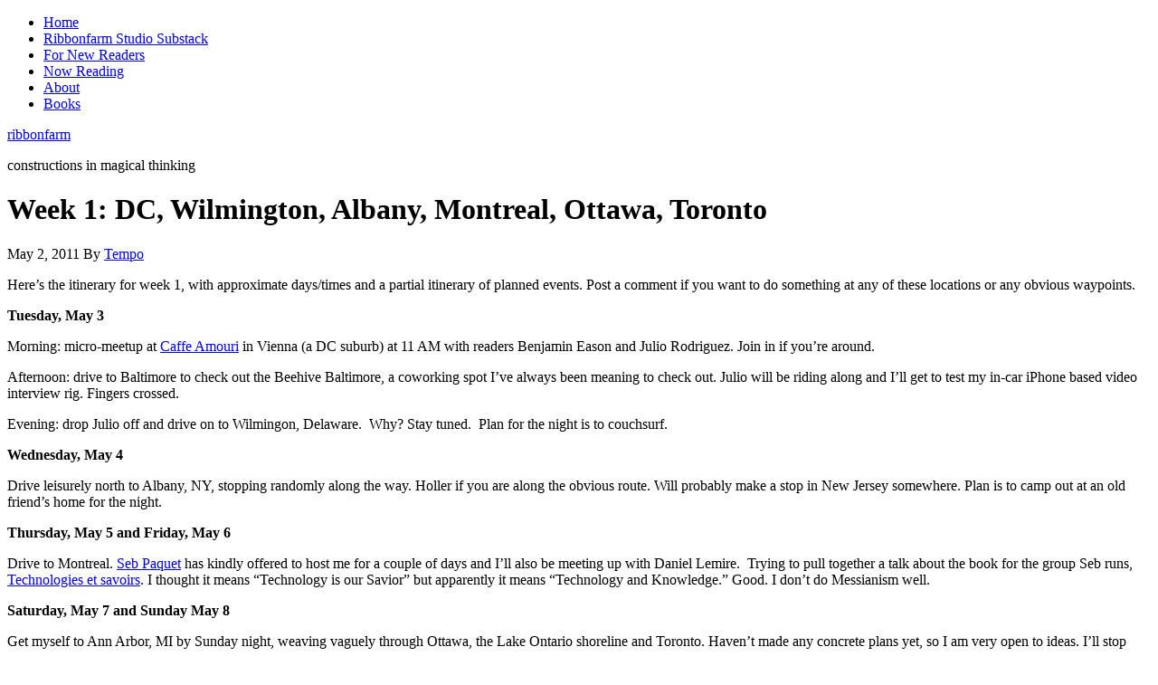

--- FILE ---
content_type: text/html; charset=UTF-8
request_url: https://www.ribbonfarm.com/2011/05/02/week-1-dc-wilmington-albany-montreal-ottawa-toronto-2/
body_size: 10080
content:
<!DOCTYPE html PUBLIC "-//W3C//DTD XHTML 1.0 Transitional//EN" "http://www.w3.org/TR/xhtml1/DTD/xhtml1-transitional.dtd">
<html xmlns="http://www.w3.org/1999/xhtml" lang="en-US" xml:lang="en-US">
<head profile="http://gmpg.org/xfn/11">
<meta http-equiv="Content-Type" content="text/html; charset=UTF-8" />
	<meta name="viewport" content="width=device-width, initial-scale=1.0"/><title>Week 1: DC, Wilmington, Albany, Montreal, Ottawa, Toronto</title>
<meta name='robots' content='max-image-preview:large' />
	<style>img:is([sizes="auto" i], [sizes^="auto," i]) { contain-intrinsic-size: 3000px 1500px }</style>
	<link rel="alternate" type="application/rss+xml" title="ribbonfarm &raquo; Feed" href="https://www.ribbonfarm.com/feed/" />
<link rel="alternate" type="application/rss+xml" title="ribbonfarm &raquo; Comments Feed" href="https://ribbonfarm.com/comments/feed/" />
<link rel="alternate" type="application/rss+xml" title="ribbonfarm &raquo; Week 1: DC, Wilmington, Albany, Montreal, Ottawa, Toronto Comments Feed" href="https://www.ribbonfarm.com/2011/05/02/week-1-dc-wilmington-albany-montreal-ottawa-toronto-2/feed/" />
<link rel="canonical" href="https://www.ribbonfarm.com/2011/05/02/week-1-dc-wilmington-albany-montreal-ottawa-toronto-2/" />
<script type="text/javascript">
/* <![CDATA[ */
window._wpemojiSettings = {"baseUrl":"https:\/\/s.w.org\/images\/core\/emoji\/16.0.1\/72x72\/","ext":".png","svgUrl":"https:\/\/s.w.org\/images\/core\/emoji\/16.0.1\/svg\/","svgExt":".svg","source":{"concatemoji":"https:\/\/www.ribbonfarm.com\/wp-includes\/js\/wp-emoji-release.min.js?ver=6.8.3"}};
/*! This file is auto-generated */
!function(s,n){var o,i,e;function c(e){try{var t={supportTests:e,timestamp:(new Date).valueOf()};sessionStorage.setItem(o,JSON.stringify(t))}catch(e){}}function p(e,t,n){e.clearRect(0,0,e.canvas.width,e.canvas.height),e.fillText(t,0,0);var t=new Uint32Array(e.getImageData(0,0,e.canvas.width,e.canvas.height).data),a=(e.clearRect(0,0,e.canvas.width,e.canvas.height),e.fillText(n,0,0),new Uint32Array(e.getImageData(0,0,e.canvas.width,e.canvas.height).data));return t.every(function(e,t){return e===a[t]})}function u(e,t){e.clearRect(0,0,e.canvas.width,e.canvas.height),e.fillText(t,0,0);for(var n=e.getImageData(16,16,1,1),a=0;a<n.data.length;a++)if(0!==n.data[a])return!1;return!0}function f(e,t,n,a){switch(t){case"flag":return n(e,"\ud83c\udff3\ufe0f\u200d\u26a7\ufe0f","\ud83c\udff3\ufe0f\u200b\u26a7\ufe0f")?!1:!n(e,"\ud83c\udde8\ud83c\uddf6","\ud83c\udde8\u200b\ud83c\uddf6")&&!n(e,"\ud83c\udff4\udb40\udc67\udb40\udc62\udb40\udc65\udb40\udc6e\udb40\udc67\udb40\udc7f","\ud83c\udff4\u200b\udb40\udc67\u200b\udb40\udc62\u200b\udb40\udc65\u200b\udb40\udc6e\u200b\udb40\udc67\u200b\udb40\udc7f");case"emoji":return!a(e,"\ud83e\udedf")}return!1}function g(e,t,n,a){var r="undefined"!=typeof WorkerGlobalScope&&self instanceof WorkerGlobalScope?new OffscreenCanvas(300,150):s.createElement("canvas"),o=r.getContext("2d",{willReadFrequently:!0}),i=(o.textBaseline="top",o.font="600 32px Arial",{});return e.forEach(function(e){i[e]=t(o,e,n,a)}),i}function t(e){var t=s.createElement("script");t.src=e,t.defer=!0,s.head.appendChild(t)}"undefined"!=typeof Promise&&(o="wpEmojiSettingsSupports",i=["flag","emoji"],n.supports={everything:!0,everythingExceptFlag:!0},e=new Promise(function(e){s.addEventListener("DOMContentLoaded",e,{once:!0})}),new Promise(function(t){var n=function(){try{var e=JSON.parse(sessionStorage.getItem(o));if("object"==typeof e&&"number"==typeof e.timestamp&&(new Date).valueOf()<e.timestamp+604800&&"object"==typeof e.supportTests)return e.supportTests}catch(e){}return null}();if(!n){if("undefined"!=typeof Worker&&"undefined"!=typeof OffscreenCanvas&&"undefined"!=typeof URL&&URL.createObjectURL&&"undefined"!=typeof Blob)try{var e="postMessage("+g.toString()+"("+[JSON.stringify(i),f.toString(),p.toString(),u.toString()].join(",")+"));",a=new Blob([e],{type:"text/javascript"}),r=new Worker(URL.createObjectURL(a),{name:"wpTestEmojiSupports"});return void(r.onmessage=function(e){c(n=e.data),r.terminate(),t(n)})}catch(e){}c(n=g(i,f,p,u))}t(n)}).then(function(e){for(var t in e)n.supports[t]=e[t],n.supports.everything=n.supports.everything&&n.supports[t],"flag"!==t&&(n.supports.everythingExceptFlag=n.supports.everythingExceptFlag&&n.supports[t]);n.supports.everythingExceptFlag=n.supports.everythingExceptFlag&&!n.supports.flag,n.DOMReady=!1,n.readyCallback=function(){n.DOMReady=!0}}).then(function(){return e}).then(function(){var e;n.supports.everything||(n.readyCallback(),(e=n.source||{}).concatemoji?t(e.concatemoji):e.wpemoji&&e.twemoji&&(t(e.twemoji),t(e.wpemoji)))}))}((window,document),window._wpemojiSettings);
/* ]]> */
</script>
<link rel='stylesheet' id='genesis-simple-share-plugin-css-css' href='https://ribbonfarm.wpenginepowered.com/wp-content/plugins/genesis-simple-share/assets/css/share.min.css?ver=0.1.0' type='text/css' media='all' />
<link rel='stylesheet' id='genesis-simple-share-genericons-css-css' href='https://ribbonfarm.wpenginepowered.com/wp-content/plugins/genesis-simple-share/assets/css/genericons.min.css?ver=0.1.0' type='text/css' media='all' />
<style id='wp-emoji-styles-inline-css' type='text/css'>

	img.wp-smiley, img.emoji {
		display: inline !important;
		border: none !important;
		box-shadow: none !important;
		height: 1em !important;
		width: 1em !important;
		margin: 0 0.07em !important;
		vertical-align: -0.1em !important;
		background: none !important;
		padding: 0 !important;
	}
</style>
<link rel='stylesheet' id='wp-block-library-css' href='https://ribbonfarm.wpenginepowered.com/wp-includes/css/dist/block-library/style.min.css?ver=6.8.3' type='text/css' media='all' />
<style id='classic-theme-styles-inline-css' type='text/css'>
/*! This file is auto-generated */
.wp-block-button__link{color:#fff;background-color:#32373c;border-radius:9999px;box-shadow:none;text-decoration:none;padding:calc(.667em + 2px) calc(1.333em + 2px);font-size:1.125em}.wp-block-file__button{background:#32373c;color:#fff;text-decoration:none}
</style>
<style id='global-styles-inline-css' type='text/css'>
:root{--wp--preset--aspect-ratio--square: 1;--wp--preset--aspect-ratio--4-3: 4/3;--wp--preset--aspect-ratio--3-4: 3/4;--wp--preset--aspect-ratio--3-2: 3/2;--wp--preset--aspect-ratio--2-3: 2/3;--wp--preset--aspect-ratio--16-9: 16/9;--wp--preset--aspect-ratio--9-16: 9/16;--wp--preset--color--black: #000000;--wp--preset--color--cyan-bluish-gray: #abb8c3;--wp--preset--color--white: #ffffff;--wp--preset--color--pale-pink: #f78da7;--wp--preset--color--vivid-red: #cf2e2e;--wp--preset--color--luminous-vivid-orange: #ff6900;--wp--preset--color--luminous-vivid-amber: #fcb900;--wp--preset--color--light-green-cyan: #7bdcb5;--wp--preset--color--vivid-green-cyan: #00d084;--wp--preset--color--pale-cyan-blue: #8ed1fc;--wp--preset--color--vivid-cyan-blue: #0693e3;--wp--preset--color--vivid-purple: #9b51e0;--wp--preset--gradient--vivid-cyan-blue-to-vivid-purple: linear-gradient(135deg,rgba(6,147,227,1) 0%,rgb(155,81,224) 100%);--wp--preset--gradient--light-green-cyan-to-vivid-green-cyan: linear-gradient(135deg,rgb(122,220,180) 0%,rgb(0,208,130) 100%);--wp--preset--gradient--luminous-vivid-amber-to-luminous-vivid-orange: linear-gradient(135deg,rgba(252,185,0,1) 0%,rgba(255,105,0,1) 100%);--wp--preset--gradient--luminous-vivid-orange-to-vivid-red: linear-gradient(135deg,rgba(255,105,0,1) 0%,rgb(207,46,46) 100%);--wp--preset--gradient--very-light-gray-to-cyan-bluish-gray: linear-gradient(135deg,rgb(238,238,238) 0%,rgb(169,184,195) 100%);--wp--preset--gradient--cool-to-warm-spectrum: linear-gradient(135deg,rgb(74,234,220) 0%,rgb(151,120,209) 20%,rgb(207,42,186) 40%,rgb(238,44,130) 60%,rgb(251,105,98) 80%,rgb(254,248,76) 100%);--wp--preset--gradient--blush-light-purple: linear-gradient(135deg,rgb(255,206,236) 0%,rgb(152,150,240) 100%);--wp--preset--gradient--blush-bordeaux: linear-gradient(135deg,rgb(254,205,165) 0%,rgb(254,45,45) 50%,rgb(107,0,62) 100%);--wp--preset--gradient--luminous-dusk: linear-gradient(135deg,rgb(255,203,112) 0%,rgb(199,81,192) 50%,rgb(65,88,208) 100%);--wp--preset--gradient--pale-ocean: linear-gradient(135deg,rgb(255,245,203) 0%,rgb(182,227,212) 50%,rgb(51,167,181) 100%);--wp--preset--gradient--electric-grass: linear-gradient(135deg,rgb(202,248,128) 0%,rgb(113,206,126) 100%);--wp--preset--gradient--midnight: linear-gradient(135deg,rgb(2,3,129) 0%,rgb(40,116,252) 100%);--wp--preset--font-size--small: 13px;--wp--preset--font-size--medium: 20px;--wp--preset--font-size--large: 36px;--wp--preset--font-size--x-large: 42px;--wp--preset--spacing--20: 0.44rem;--wp--preset--spacing--30: 0.67rem;--wp--preset--spacing--40: 1rem;--wp--preset--spacing--50: 1.5rem;--wp--preset--spacing--60: 2.25rem;--wp--preset--spacing--70: 3.38rem;--wp--preset--spacing--80: 5.06rem;--wp--preset--shadow--natural: 6px 6px 9px rgba(0, 0, 0, 0.2);--wp--preset--shadow--deep: 12px 12px 50px rgba(0, 0, 0, 0.4);--wp--preset--shadow--sharp: 6px 6px 0px rgba(0, 0, 0, 0.2);--wp--preset--shadow--outlined: 6px 6px 0px -3px rgba(255, 255, 255, 1), 6px 6px rgba(0, 0, 0, 1);--wp--preset--shadow--crisp: 6px 6px 0px rgba(0, 0, 0, 1);}:where(.is-layout-flex){gap: 0.5em;}:where(.is-layout-grid){gap: 0.5em;}body .is-layout-flex{display: flex;}.is-layout-flex{flex-wrap: wrap;align-items: center;}.is-layout-flex > :is(*, div){margin: 0;}body .is-layout-grid{display: grid;}.is-layout-grid > :is(*, div){margin: 0;}:where(.wp-block-columns.is-layout-flex){gap: 2em;}:where(.wp-block-columns.is-layout-grid){gap: 2em;}:where(.wp-block-post-template.is-layout-flex){gap: 1.25em;}:where(.wp-block-post-template.is-layout-grid){gap: 1.25em;}.has-black-color{color: var(--wp--preset--color--black) !important;}.has-cyan-bluish-gray-color{color: var(--wp--preset--color--cyan-bluish-gray) !important;}.has-white-color{color: var(--wp--preset--color--white) !important;}.has-pale-pink-color{color: var(--wp--preset--color--pale-pink) !important;}.has-vivid-red-color{color: var(--wp--preset--color--vivid-red) !important;}.has-luminous-vivid-orange-color{color: var(--wp--preset--color--luminous-vivid-orange) !important;}.has-luminous-vivid-amber-color{color: var(--wp--preset--color--luminous-vivid-amber) !important;}.has-light-green-cyan-color{color: var(--wp--preset--color--light-green-cyan) !important;}.has-vivid-green-cyan-color{color: var(--wp--preset--color--vivid-green-cyan) !important;}.has-pale-cyan-blue-color{color: var(--wp--preset--color--pale-cyan-blue) !important;}.has-vivid-cyan-blue-color{color: var(--wp--preset--color--vivid-cyan-blue) !important;}.has-vivid-purple-color{color: var(--wp--preset--color--vivid-purple) !important;}.has-black-background-color{background-color: var(--wp--preset--color--black) !important;}.has-cyan-bluish-gray-background-color{background-color: var(--wp--preset--color--cyan-bluish-gray) !important;}.has-white-background-color{background-color: var(--wp--preset--color--white) !important;}.has-pale-pink-background-color{background-color: var(--wp--preset--color--pale-pink) !important;}.has-vivid-red-background-color{background-color: var(--wp--preset--color--vivid-red) !important;}.has-luminous-vivid-orange-background-color{background-color: var(--wp--preset--color--luminous-vivid-orange) !important;}.has-luminous-vivid-amber-background-color{background-color: var(--wp--preset--color--luminous-vivid-amber) !important;}.has-light-green-cyan-background-color{background-color: var(--wp--preset--color--light-green-cyan) !important;}.has-vivid-green-cyan-background-color{background-color: var(--wp--preset--color--vivid-green-cyan) !important;}.has-pale-cyan-blue-background-color{background-color: var(--wp--preset--color--pale-cyan-blue) !important;}.has-vivid-cyan-blue-background-color{background-color: var(--wp--preset--color--vivid-cyan-blue) !important;}.has-vivid-purple-background-color{background-color: var(--wp--preset--color--vivid-purple) !important;}.has-black-border-color{border-color: var(--wp--preset--color--black) !important;}.has-cyan-bluish-gray-border-color{border-color: var(--wp--preset--color--cyan-bluish-gray) !important;}.has-white-border-color{border-color: var(--wp--preset--color--white) !important;}.has-pale-pink-border-color{border-color: var(--wp--preset--color--pale-pink) !important;}.has-vivid-red-border-color{border-color: var(--wp--preset--color--vivid-red) !important;}.has-luminous-vivid-orange-border-color{border-color: var(--wp--preset--color--luminous-vivid-orange) !important;}.has-luminous-vivid-amber-border-color{border-color: var(--wp--preset--color--luminous-vivid-amber) !important;}.has-light-green-cyan-border-color{border-color: var(--wp--preset--color--light-green-cyan) !important;}.has-vivid-green-cyan-border-color{border-color: var(--wp--preset--color--vivid-green-cyan) !important;}.has-pale-cyan-blue-border-color{border-color: var(--wp--preset--color--pale-cyan-blue) !important;}.has-vivid-cyan-blue-border-color{border-color: var(--wp--preset--color--vivid-cyan-blue) !important;}.has-vivid-purple-border-color{border-color: var(--wp--preset--color--vivid-purple) !important;}.has-vivid-cyan-blue-to-vivid-purple-gradient-background{background: var(--wp--preset--gradient--vivid-cyan-blue-to-vivid-purple) !important;}.has-light-green-cyan-to-vivid-green-cyan-gradient-background{background: var(--wp--preset--gradient--light-green-cyan-to-vivid-green-cyan) !important;}.has-luminous-vivid-amber-to-luminous-vivid-orange-gradient-background{background: var(--wp--preset--gradient--luminous-vivid-amber-to-luminous-vivid-orange) !important;}.has-luminous-vivid-orange-to-vivid-red-gradient-background{background: var(--wp--preset--gradient--luminous-vivid-orange-to-vivid-red) !important;}.has-very-light-gray-to-cyan-bluish-gray-gradient-background{background: var(--wp--preset--gradient--very-light-gray-to-cyan-bluish-gray) !important;}.has-cool-to-warm-spectrum-gradient-background{background: var(--wp--preset--gradient--cool-to-warm-spectrum) !important;}.has-blush-light-purple-gradient-background{background: var(--wp--preset--gradient--blush-light-purple) !important;}.has-blush-bordeaux-gradient-background{background: var(--wp--preset--gradient--blush-bordeaux) !important;}.has-luminous-dusk-gradient-background{background: var(--wp--preset--gradient--luminous-dusk) !important;}.has-pale-ocean-gradient-background{background: var(--wp--preset--gradient--pale-ocean) !important;}.has-electric-grass-gradient-background{background: var(--wp--preset--gradient--electric-grass) !important;}.has-midnight-gradient-background{background: var(--wp--preset--gradient--midnight) !important;}.has-small-font-size{font-size: var(--wp--preset--font-size--small) !important;}.has-medium-font-size{font-size: var(--wp--preset--font-size--medium) !important;}.has-large-font-size{font-size: var(--wp--preset--font-size--large) !important;}.has-x-large-font-size{font-size: var(--wp--preset--font-size--x-large) !important;}
:where(.wp-block-post-template.is-layout-flex){gap: 1.25em;}:where(.wp-block-post-template.is-layout-grid){gap: 1.25em;}
:where(.wp-block-columns.is-layout-flex){gap: 2em;}:where(.wp-block-columns.is-layout-grid){gap: 2em;}
:root :where(.wp-block-pullquote){font-size: 1.5em;line-height: 1.6;}
</style>
<link rel='stylesheet' id='orgseries-default-css-css' href='https://ribbonfarm.wpenginepowered.com/wp-content/plugins/organize-series/orgSeries.css?ver=6.8.3' type='text/css' media='all' />
<link rel='stylesheet' id='prose_minified_stylesheet-css' href='https://ribbonfarm.wpenginepowered.com/wp-content/uploads/prose/minified.css?ver=1645655703' type='text/css' media='all' />
<style id='akismet-widget-style-inline-css' type='text/css'>

			.a-stats {
				--akismet-color-mid-green: #357b49;
				--akismet-color-white: #fff;
				--akismet-color-light-grey: #f6f7f7;

				max-width: 350px;
				width: auto;
			}

			.a-stats * {
				all: unset;
				box-sizing: border-box;
			}

			.a-stats strong {
				font-weight: 600;
			}

			.a-stats a.a-stats__link,
			.a-stats a.a-stats__link:visited,
			.a-stats a.a-stats__link:active {
				background: var(--akismet-color-mid-green);
				border: none;
				box-shadow: none;
				border-radius: 8px;
				color: var(--akismet-color-white);
				cursor: pointer;
				display: block;
				font-family: -apple-system, BlinkMacSystemFont, 'Segoe UI', 'Roboto', 'Oxygen-Sans', 'Ubuntu', 'Cantarell', 'Helvetica Neue', sans-serif;
				font-weight: 500;
				padding: 12px;
				text-align: center;
				text-decoration: none;
				transition: all 0.2s ease;
			}

			/* Extra specificity to deal with TwentyTwentyOne focus style */
			.widget .a-stats a.a-stats__link:focus {
				background: var(--akismet-color-mid-green);
				color: var(--akismet-color-white);
				text-decoration: none;
			}

			.a-stats a.a-stats__link:hover {
				filter: brightness(110%);
				box-shadow: 0 4px 12px rgba(0, 0, 0, 0.06), 0 0 2px rgba(0, 0, 0, 0.16);
			}

			.a-stats .count {
				color: var(--akismet-color-white);
				display: block;
				font-size: 1.5em;
				line-height: 1.4;
				padding: 0 13px;
				white-space: nowrap;
			}
		
</style>
<link rel='stylesheet' id='simple-social-icons-font-css' href='https://ribbonfarm.wpenginepowered.com/wp-content/plugins/simple-social-icons/css/style.css?ver=3.0.2' type='text/css' media='all' />
<script type="text/javascript" src="https://ribbonfarm.wpenginepowered.com/wp-includes/js/jquery/jquery.min.js?ver=3.7.1" id="jquery-core-js"></script>
<script type="text/javascript" src="https://ribbonfarm.wpenginepowered.com/wp-includes/js/jquery/jquery-migrate.min.js?ver=3.4.1" id="jquery-migrate-js"></script>
<script type="text/javascript" src="https://ribbonfarm.wpenginepowered.com/wp-content/plugins/genesis-simple-share/assets/js/sharrre/jquery.sharrre.min.js?ver=0.1.0" id="genesis-simple-share-plugin-js-js"></script>
<script type="text/javascript" src="https://ribbonfarm.wpenginepowered.com/wp-content/plugins/genesis-simple-share/assets/js/waypoints.min.js?ver=0.1.0" id="genesis-simple-share-waypoint-js-js"></script>
<!--[if lt IE 9]>
<script type="text/javascript" src="https://ribbonfarm.wpenginepowered.com/wp-content/themes/genesis/lib/js/html5shiv.min.js?ver=3.7.3" id="html5shiv-js"></script>
<![endif]-->
<link rel="https://api.w.org/" href="https://www.ribbonfarm.com/wp-json/" /><link rel="alternate" title="JSON" type="application/json" href="https://www.ribbonfarm.com/wp-json/wp/v2/posts/6912" /><link rel="EditURI" type="application/rsd+xml" title="RSD" href="https://www.ribbonfarm.com/xmlrpc.php?rsd" />
<link rel="alternate" title="oEmbed (JSON)" type="application/json+oembed" href="https://www.ribbonfarm.com/wp-json/oembed/1.0/embed?url=https%3A%2F%2Fwww.ribbonfarm.com%2F2011%2F05%2F02%2Fweek-1-dc-wilmington-albany-montreal-ottawa-toronto-2%2F" />
<link rel="alternate" title="oEmbed (XML)" type="text/xml+oembed" href="https://www.ribbonfarm.com/wp-json/oembed/1.0/embed?url=https%3A%2F%2Fwww.ribbonfarm.com%2F2011%2F05%2F02%2Fweek-1-dc-wilmington-albany-montreal-ottawa-toronto-2%2F&#038;format=xml" />
<meta name="verify-v1" content="munh/UIYqzu0QOldaAsyEhZk22YTPDEJxt/f8A5reP0=" ><style type="text/css">#header { background: url(https://ribbonfarm.wpenginepowered.com/wp-content/uploads/2022/02/sloganblue150dpi.png) no-repeat !important; }</style>
<style type="text/css" id="custom-background-css">
body.custom-background { background-color: #ffffff; }
</style>
	<link rel="icon" href="https://ribbonfarm.wpenginepowered.com/wp-content/uploads/2022/02/cropped-rfsquare-32x32.png" sizes="32x32" />
<link rel="icon" href="https://ribbonfarm.wpenginepowered.com/wp-content/uploads/2022/02/cropped-rfsquare-192x192.png" sizes="192x192" />
<link rel="apple-touch-icon" href="https://ribbonfarm.wpenginepowered.com/wp-content/uploads/2022/02/cropped-rfsquare-180x180.png" />
<meta name="msapplication-TileImage" content="https://ribbonfarm.wpenginepowered.com/wp-content/uploads/2022/02/cropped-rfsquare-270x270.png" />
</head>
<body class="wp-singular post-template-default single single-post postid-6912 single-format-standard custom-background wp-theme-genesis wp-child-theme-prose custom-header header-image header-full-width content-sidebar"><div id="wrap"><div id="nav"><div class="wrap"><ul id="menu-primary" class="menu genesis-nav-menu menu-primary"><li id="menu-item-5026" class="menu-item menu-item-type-custom menu-item-object-custom menu-item-home menu-item-5026"><a href="https://www.ribbonfarm.com/">Home</a></li>
<li id="menu-item-7503" class="menu-item menu-item-type-post_type menu-item-object-page menu-item-7503"><a href="https://www.ribbonfarm.com/studio/">Ribbonfarm Studio Substack</a></li>
<li id="menu-item-6217" class="menu-item menu-item-type-post_type menu-item-object-page menu-item-6217"><a href="https://www.ribbonfarm.com/for-new-readers/">For New Readers</a></li>
<li id="menu-item-5472" class="menu-item menu-item-type-post_type menu-item-object-page menu-item-5472"><a href="https://www.ribbonfarm.com/now-reading/">Now Reading</a></li>
<li id="menu-item-5019" class="menu-item menu-item-type-post_type menu-item-object-page menu-item-5019"><a href="https://www.ribbonfarm.com/about/">About</a></li>
<li id="menu-item-6220" class="menu-item menu-item-type-post_type menu-item-object-page menu-item-6220"><a href="https://www.ribbonfarm.com/books/">Books</a></li>
</ul></div></div><div id="header"><div class="wrap"><div id="title-area"><p id="title"><a href="https://www.ribbonfarm.com/">ribbonfarm</a></p><p id="description">constructions in magical thinking</p></div></div></div><div id="inner"><div id="content-sidebar-wrap"><div id="content" class="hfeed"><div class="post-6912 post type-post status-publish format-standard hentry category-general entry"><h1 class="entry-title">Week 1: DC, Wilmington, Albany, Montreal, Ottawa, Toronto</h1>
<div class="post-info"><span class="date published time" title="2011-05-02T08:57:32-07:00">May 2, 2011</span>  By <span class="author vcard"><span class="fn"><a href="https://www.ribbonfarm.com/author/tempo/" rel="author">Tempo</a></span></span> </div><div class="entry-content"><p>Here&#8217;s the itinerary for week 1, with approximate days/times and a partial itinerary of planned events. Post a comment if you want to do something at any of these locations or any obvious waypoints.</p>
<p><strong>Tuesday, May 3</strong></p>
<p>Morning: micro-meetup at <a href="http://caffeamouri.com/">Caffe Amouri</a> in Vienna (a DC suburb) at 11 AM with readers Benjamin Eason and Julio Rodriguez. Join in if you&#8217;re around.</p>
<p>Afternoon: drive to Baltimore to check out the Beehive Baltimore, a coworking spot I&#8217;ve always been meaning to check out. Julio will be riding along and I&#8217;ll get to test my in-car iPhone based video interview rig. Fingers crossed.</p>
<p>Evening: drop Julio off and drive on to Wilmingon, Delaware.  Why? Stay tuned.  Plan for the night is to couchsurf.</p>
<p><strong>Wednesday, May 4</strong></p>
<p>Drive leisurely north to Albany, NY, stopping randomly along the way. Holler if you are along the obvious route. Will probably make a stop in New Jersey somewhere. Plan is to camp out at an old friend&#8217;s home for the night.</p>
<p><strong>Thursday, May 5 and Friday, May 6</strong></p>
<p>Drive to Montreal. <a href="http://emergentcities.sebpaquet.net/">Seb Paquet</a> has kindly offered to host me for a couple of days and I&#8217;ll also be meeting up with Daniel Lemire.  Trying to pull together a talk about the book for the group Seb runs, <a href="http://www.facebook.com/TechSavoirs">Technologies et savoirs</a>. I thought it means &#8220;Technology is our Savior&#8221; but apparently it means &#8220;Technology and Knowledge.&#8221; Good. I don&#8217;t do Messianism well.</p>
<p><strong>Saturday, May 7 and Sunday May 8</strong></p>
<p>Get myself to Ann Arbor, MI by Sunday night, weaving vaguely through   Ottawa, the Lake Ontario shoreline and Toronto. Haven&#8217;t made any   concrete plans yet, so I am very open to ideas. I&#8217;ll stop somewhere if I  can find free/cheap  accommodations (hint, hint), otherwise it is a  straight dash to Ann Arbor where I have accommodations.</p>
<p>&nbsp;</p>
<div class="share-after share-filled share-small" id="share-after-6912"><div class="twitter" id="twitter-after-6912" data-url="https://www.ribbonfarm.com/2011/05/02/week-1-dc-wilmington-albany-montreal-ottawa-toronto-2/" data-urlalt="https://www.ribbonfarm.com/?p=6912" data-text="Week 1: DC, Wilmington, Albany, Montreal, Ottawa, Toronto" data-title="Share" data-reader="Share this" data-count="%s Shares"></div><div class="facebook" id="facebook-after-6912" data-url="https://www.ribbonfarm.com/2011/05/02/week-1-dc-wilmington-albany-montreal-ottawa-toronto-2/" data-urlalt="https://www.ribbonfarm.com/?p=6912" data-text="Week 1: DC, Wilmington, Albany, Montreal, Ottawa, Toronto" data-title="Share" data-reader="Share on Facebook" data-count="%s shares on Facebook"></div></div>
			<script type='text/javascript'>
				jQuery(document).ready(function($) {
					$('#twitter-after-6912').sharrre({
										  share: {
										    twitter: true
										  },
										  urlCurl: 'https://ribbonfarm.wpenginepowered.com/wp-content/plugins/genesis-simple-share/assets/js/sharrre/sharrre.php',
										  enableHover: false,
										  enableTracking: true,
										  
										  buttons: {  twitter: { via: 'ribbonfarm' } },
										  click: function(api, options){
										    api.simulateClick();
										    api.openPopup('twitter');
										  }
										});
$('#facebook-after-6912').sharrre({
										  share: {
										    facebook: true
										  },
										  urlCurl: 'https://ribbonfarm.wpenginepowered.com/wp-content/plugins/genesis-simple-share/assets/js/sharrre/sharrre.php',
										  enableHover: false,
										  enableTracking: true,
										  disableCount: true,
										  buttons: {  },
										  click: function(api, options){
										    api.simulateClick();
										    api.openPopup('facebook');
										  }
										});

				});
		</script></div><div class="post-meta"> </div><div class="after-post widget-area"><div id="enews-ext-5" class="widget enews-widget"><div class="widget-wrap"><div class="enews"><h4 class="widget-title widgettitle">Get Ribbonfarm in your inbox</h4>
<p>Get new post updates by email</p>
			<form id="subscribeenews-ext-5" class="enews-form" action="//ribbonfarm.us1.list-manage.com/subscribe/post?u=78cbbb7f2882629a5157fa593&amp;id=01cc783c85" method="post"
				 target="_blank" 				name="enews-ext-5"
			>
												<input type="text" value="" id="subbox" class="enews-email" aria-label="E-Mail Address" placeholder="E-Mail Address" name="EMAIL"
																	 />
								<input type="submit" value="Go" id="subbutton" class="enews-submit" />
			</form>
		<p>New post updates are sent out once a week</p>
</div></div></div></div></div><div class="author-box"><div><img alt='' src='https://secure.gravatar.com/avatar/ea63be693b1b27f483e6fb0a19d577275f3aad2a4ec57dd19627c76e29c32502?s=70&#038;d=blank&#038;r=g' srcset='https://secure.gravatar.com/avatar/ea63be693b1b27f483e6fb0a19d577275f3aad2a4ec57dd19627c76e29c32502?s=140&#038;d=blank&#038;r=g 2x' class='avatar avatar-70 photo' height='70' width='70' decoding='async'/> <strong>About Tempo</strong><br /></div></div><div id="comments"><h3>Comments</h3><ol class="comment-list">
	<li class="comment even thread-even depth-1" id="comment-278278">

		
		<div class="comment-header">
			<div class="comment-author vcard">
				<img alt='' src='https://secure.gravatar.com/avatar/748ef774a3af8a5e2c31f26a9df54920c3ecf2558e5140c7e80316f8b129f9e6?s=48&#038;d=blank&#038;r=g' srcset='https://secure.gravatar.com/avatar/748ef774a3af8a5e2c31f26a9df54920c3ecf2558e5140c7e80316f8b129f9e6?s=96&#038;d=blank&#038;r=g 2x' class='avatar avatar-48 photo' height='48' width='48' decoding='async'/>				<cite class="fn">AlexD</cite>
				<span class="says">
				says				</span>
			</div>

			<div class="comment-meta commentmetadata">
				<a href="https://www.ribbonfarm.com/2011/05/02/week-1-dc-wilmington-albany-montreal-ottawa-toronto-2/#comment-278278">May 2, 2011 at 11:57 am</a>
							</div>
		</div>

		<div class="comment-content">
			
			<p>Venkat:</p>
<p>I&#8217;m a reader of your blog and am currently enjoying thinking my way through Tempo.</p>
<p>I&#8217;m in Ottawa, and I&#8217;d love to chat, either one on one or with a small technology/science group that I&#8217;m a part of.</p>
<p>When do you plan to be in Ottawa? If you&#8217;re interested in spending the night, email me and I can look into finding someone to put you up and some activities.</p>
<p>Best of luck on the trip!</p>
		</div>

		<div class="reply">
					</div>

		<ul class="children">

	<li class="comment odd alt depth-2" id="comment-278279">

		
		<div class="comment-header">
			<div class="comment-author vcard">
				<img alt='' src='https://secure.gravatar.com/avatar/a6ffb77255400ab52de973f5989c41ae9a7b9f00a9b0aba0eb1ae6428e8b8137?s=48&#038;d=blank&#038;r=g' srcset='https://secure.gravatar.com/avatar/a6ffb77255400ab52de973f5989c41ae9a7b9f00a9b0aba0eb1ae6428e8b8137?s=96&#038;d=blank&#038;r=g 2x' class='avatar avatar-48 photo' height='48' width='48' decoding='async'/>				<cite class="fn">Venkat</cite>
				<span class="says">
				says				</span>
			</div>

			<div class="comment-meta commentmetadata">
				<a href="https://www.ribbonfarm.com/2011/05/02/week-1-dc-wilmington-albany-montreal-ottawa-toronto-2/#comment-278279">May 2, 2011 at 1:18 pm</a>
							</div>
		</div>

		<div class="comment-content">
			
			<p>Alex, awesome. Either/both would be great!</p>
		</div>

		<div class="reply">
					</div>

		</li><!-- #comment-## -->
</ul><!-- .children -->
</li><!-- #comment-## -->

	<li class="comment even thread-odd thread-alt depth-1" id="comment-278280">

		
		<div class="comment-header">
			<div class="comment-author vcard">
				<img alt='' src='https://secure.gravatar.com/avatar/8457368fdbdaa27edcc1344fec4061f6d79c0b11a955f47757327113cef49ab2?s=48&#038;d=blank&#038;r=g' srcset='https://secure.gravatar.com/avatar/8457368fdbdaa27edcc1344fec4061f6d79c0b11a955f47757327113cef49ab2?s=96&#038;d=blank&#038;r=g 2x' class='avatar avatar-48 photo' height='48' width='48' loading='lazy' decoding='async'/>				<cite class="fn"><a href="http://zeroseconde.com" class="url" rel="ugc external nofollow">Martin Lessard</a></cite>
				<span class="says">
				says				</span>
			</div>

			<div class="comment-meta commentmetadata">
				<a href="https://www.ribbonfarm.com/2011/05/02/week-1-dc-wilmington-albany-montreal-ottawa-toronto-2/#comment-278280">May 3, 2011 at 3:08 pm</a>
							</div>
		</div>

		<div class="comment-content">
			
			<p>Sorry to disappoint you but &#8216;Technologies et savoirs&#8217; means &#8220;Technologies and Knowledges&#8221;. Less romantics, indeed, but knowing Seb, “Technology is our Savior” won&#8217;t fit the bill ;-)</p>
<p>See you Friday in Montréal</p>
<p>Cheers</p>
		</div>

		<div class="reply">
					</div>

		</li><!-- #comment-## -->
</ol></div></div><div id="sidebar" class="sidebar widget-area"><div id="latestseries-2" class="widget widget_latestseries"><div class="widget-wrap"><h4 class="widget-title widgettitle">Blogchains</h4>
			<ul>
				<div class="latest-series"><ul><li><a href="https://www.ribbonfarm.com/series/lunchtime-leadership/" class="series-196" title="Lunchtime Leadership">Lunchtime Leadership</a></li><li><a href="https://www.ribbonfarm.com/series/ribbonfarm-lab/" class="series-195" title="Ribbonfarm Lab">Ribbonfarm Lab</a></li><li><a href="https://www.ribbonfarm.com/series/psychohistory/" class="series-194" title="Psychohistory">Psychohistory</a></li><li><a href="https://www.ribbonfarm.com/series/zemser/" class="series-192" title="Zemser">Zemser</a></li><li><a href="https://www.ribbonfarm.com/series/into-the-pluriverse/" class="series-190" title="Into the Pluriverse">Into the Pluriverse</a></li><li><a href="https://www.ribbonfarm.com/series/lexicon/" class="series-189" title="Lexicon">Lexicon</a></li><li><a href="https://www.ribbonfarm.com/series/mystifications/" class="series-188" title="Mystifications">Mystifications</a></li><li><a href="https://www.ribbonfarm.com/series/narrativium/" class="series-187" title="Narrativium">Narrativium</a></li><li><a href="https://www.ribbonfarm.com/series/fiction/" class="series-186" title="Fiction">Fiction</a></li><li><a href="https://www.ribbonfarm.com/series/clockmaking/" class="series-185" title="Clockmaking">Clockmaking</a></li></ul></div>			</ul>
			</div></div>
<div id="enews-ext-4" class="widget enews-widget"><div class="widget-wrap"><div class="enews"><h4 class="widget-title widgettitle">Subscribe</h4>
<p>Get new post updates by email</p>
			<form id="subscribeenews-ext-4" class="enews-form" action="//ribbonfarm.us1.list-manage.com/subscribe/post?u=78cbbb7f2882629a5157fa593&amp;id=01cc783c85" method="post"
				 target="_blank" 				name="enews-ext-4"
			>
												<input type="text" value="" id="subbox" class="enews-email" aria-label="E-Mail Address" placeholder="E-Mail Address" name="EMAIL"
																	 />
								<input type="submit" value="Go" id="subbutton" class="enews-submit" />
			</form>
		</div></div></div>
<div id="search-2" class="widget widget_search"><div class="widget-wrap"><form method="get" class="searchform search-form" action="https://www.ribbonfarm.com/" role="search" ><input type="text" value="Search this website &#x02026;" name="s" class="s search-input" onfocus="if ('Search this website &#x2026;' === this.value) {this.value = '';}" onblur="if ('' === this.value) {this.value = 'Search this website &#x2026;';}" /><input type="submit" class="searchsubmit search-submit" value="Search" /></form></div></div>
<div id="text-215322526" class="widget widget_text"><div class="widget-wrap"><h4 class="widget-title widgettitle">Crash Early, Crash Often</h4>
			<div class="textwidget"><a href="http://amzn.to/2urEgEQ"><img src="https://ribbonfarm.wpenginepowered.com/wp-content/uploads/2017/07/ceco-e1499998501423.jpg" width="150"></a></div>
		</div></div>
<div id="text-215322521" class="widget widget_text"><div class="widget-wrap"><h4 class="widget-title widgettitle">Be Slightly Evil</h4>
			<div class="textwidget"><p><a href="http://www.amazon.com/gp/product/B00F8JTYH8/ref=as_li_ss_tl?ie=UTF8&camp=1789&creative=390957&creativeASIN=B00F8JTYH8&linkCode=as2&tag=ribbonfarmcom-20"><img src="https://ribbonfarm.wpenginepowered.com/wp-content/uploads/2013/09/bsethumb.png"></a></p>
</div>
		</div></div>
<div id="text-215322520" class="widget widget_text"><div class="widget-wrap"><h4 class="widget-title widgettitle">Gervais Principle</h4>
			<div class="textwidget"><p><a href="http://www.amazon.com/gp/product/B00F9IV64W/ref=as_li_ss_tl?ie=UTF8&camp=1789&creative=390957&creativeASIN=B00F9IV64W&linkCode=as2&tag=ribbonfarmcom-20"><img src="https://ribbonfarm.wpenginepowered.com/wp-content/uploads/2013/09/gpthumb.png"></a></p>
</div>
		</div></div>
<div id="text-215322517" class="widget widget_text"><div class="widget-wrap"><h4 class="widget-title widgettitle">Tempo</h4>
			<div class="textwidget"><a href="http://tempobook.com"><img src="/wp-content/uploads/2011/02/frontSidebar.png"></a></div>
		</div></div>
</div></div></div><div id="footer-widgets" class="footer-widgets"><div class="wrap"><div class="widget-area footer-widgets-1 footer-widget-area"><div id="meta-2" class="widget widget_meta"><div class="widget-wrap"><h4 class="widget-title widgettitle">Meta</h4>

		<ul>
						<li><a href="https://www.ribbonfarm.com/wp-login.php">Log in</a></li>
			<li><a href="https://www.ribbonfarm.com/feed/">Entries feed</a></li>
			<li><a href="https://ribbonfarm.com/comments/feed/">Comments feed</a></li>

			<li><a href="https://wordpress.org/">WordPress.org</a></li>
		</ul>

		</div></div>
</div></div></div></div><div id="footer" class="footer"><div class="wrap"><div class="gototop"><p><a href="#wrap" rel="nofollow">Return to top of page</a></p></div><div class="creds"><p>Copyright &#x000A9;&nbsp;2025 &#x000B7; <a href="http://www.studiopress.com/themes/prose">Prose</a> on <a href="https://www.studiopress.com/">Genesis Framework</a> &#x000B7; <a href="https://wordpress.org/">WordPress</a> &#x000B7; <a href="https://www.ribbonfarm.com/wp-login.php">Log in</a></p></div></div></div>				<script type='text/javascript'><!--
			var seriesdropdown = document.getElementById("orgseries_dropdown");
			if (seriesdropdown) {
			 function onSeriesChange() {
					if ( seriesdropdown.options[seriesdropdown.selectedIndex].value != ( 0 || -1 ) ) {
						location.href = "https://www.ribbonfarm.com/series/"+seriesdropdown.options[seriesdropdown.selectedIndex].value;
					}
				}
				seriesdropdown.onchange = onSeriesChange;
			}
			--></script>
			<script type="speculationrules">
{"prefetch":[{"source":"document","where":{"and":[{"href_matches":"\/*"},{"not":{"href_matches":["\/wp-*.php","\/wp-admin\/*","\/wp-content\/uploads\/*","\/wp-content\/*","\/wp-content\/plugins\/*","\/wp-content\/themes\/prose\/*","\/wp-content\/themes\/genesis\/*","\/*\\?(.+)"]}},{"not":{"selector_matches":"a[rel~=\"nofollow\"]"}},{"not":{"selector_matches":".no-prefetch, .no-prefetch a"}}]},"eagerness":"conservative"}]}
</script>
<script type="text/javascript">
var gaJsHost = (("https:" == document.location.protocol) ? "https://ssl." : "http://www.");
document.write(unescape("%3Cscript src='" + gaJsHost + "google-analytics.com/ga.js' type='text/javascript'%3E%3C/script%3E"));
</script>
<script type="text/javascript">
var pageTracker = _gat._getTracker("UA-2155437-1");
pageTracker._trackPageview();
</script>
<style type="text/css" media="screen"></style><script>(function(){function c(){var b=a.contentDocument||a.contentWindow.document;if(b){var d=b.createElement('script');d.innerHTML="window.__CF$cv$params={r:'9b1d6a665c8b3a24',t:'MTc2NjM4MzQwMi4wMDAwMDA='};var a=document.createElement('script');a.nonce='';a.src='/cdn-cgi/challenge-platform/scripts/jsd/main.js';document.getElementsByTagName('head')[0].appendChild(a);";b.getElementsByTagName('head')[0].appendChild(d)}}if(document.body){var a=document.createElement('iframe');a.height=1;a.width=1;a.style.position='absolute';a.style.top=0;a.style.left=0;a.style.border='none';a.style.visibility='hidden';document.body.appendChild(a);if('loading'!==document.readyState)c();else if(window.addEventListener)document.addEventListener('DOMContentLoaded',c);else{var e=document.onreadystatechange||function(){};document.onreadystatechange=function(b){e(b);'loading'!==document.readyState&&(document.onreadystatechange=e,c())}}}})();</script></body></html>


--- FILE ---
content_type: application/javascript; charset=UTF-8
request_url: https://www.ribbonfarm.com/cdn-cgi/challenge-platform/scripts/jsd/main.js
body_size: 4678
content:
window._cf_chl_opt={uYln4:'g'};~function(l2,v,b,d,j,Z,C,Y){l2=z,function(K,i,lc,l1,h,U){for(lc={K:442,i:446,h:453,U:414,S:426,L:462,E:469,f:525,n:466,V:520,F:505,G:418,k:503},l1=z,h=K();!![];)try{if(U=-parseInt(l1(lc.K))/1*(parseInt(l1(lc.i))/2)+-parseInt(l1(lc.h))/3*(parseInt(l1(lc.U))/4)+parseInt(l1(lc.S))/5*(parseInt(l1(lc.L))/6)+-parseInt(l1(lc.E))/7+parseInt(l1(lc.f))/8*(-parseInt(l1(lc.n))/9)+parseInt(l1(lc.V))/10*(-parseInt(l1(lc.F))/11)+parseInt(l1(lc.G))/12*(parseInt(l1(lc.k))/13),i===U)break;else h.push(h.shift())}catch(S){h.push(h.shift())}}(l,980481),v=this||self,b=v[l2(429)],d=function(lm,lM,lN,lT,l3,i,h,U){return lm={K:450,i:476},lM={K:522,i:522,h:419,U:522,S:515,L:441,E:419},lN={K:511},lT={K:511,i:441,h:420,U:521,S:411,L:420,E:521,f:458,n:419,V:458,F:419,G:522,k:411,g:458,D:419,s:419,y:458,O:522,H:419,P:419,B:515},l3=l2,i=String[l3(lm.K)],h={'h':function(S,lA){return lA={K:448,i:441},S==null?'':h.g(S,6,function(L,l4){return l4=z,l4(lA.K)[l4(lA.i)](L)})},'g':function(S,L,E,l5,V,F,G,D,s,y,O,H,P,B,o,I,R,l0){if(l5=l3,S==null)return'';for(F={},G={},D='',s=2,y=3,O=2,H=[],P=0,B=0,o=0;o<S[l5(lT.K)];o+=1)if(I=S[l5(lT.i)](o),Object[l5(lT.h)][l5(lT.U)][l5(lT.S)](F,I)||(F[I]=y++,G[I]=!0),R=D+I,Object[l5(lT.h)][l5(lT.U)][l5(lT.S)](F,R))D=R;else{if(Object[l5(lT.L)][l5(lT.E)][l5(lT.S)](G,D)){if(256>D[l5(lT.f)](0)){for(V=0;V<O;P<<=1,L-1==B?(B=0,H[l5(lT.n)](E(P)),P=0):B++,V++);for(l0=D[l5(lT.V)](0),V=0;8>V;P=P<<1|l0&1.92,L-1==B?(B=0,H[l5(lT.n)](E(P)),P=0):B++,l0>>=1,V++);}else{for(l0=1,V=0;V<O;P=l0|P<<1,L-1==B?(B=0,H[l5(lT.n)](E(P)),P=0):B++,l0=0,V++);for(l0=D[l5(lT.f)](0),V=0;16>V;P=l0&1|P<<1.32,B==L-1?(B=0,H[l5(lT.F)](E(P)),P=0):B++,l0>>=1,V++);}s--,s==0&&(s=Math[l5(lT.G)](2,O),O++),delete G[D]}else for(l0=F[D],V=0;V<O;P=P<<1|1&l0,B==L-1?(B=0,H[l5(lT.n)](E(P)),P=0):B++,l0>>=1,V++);D=(s--,0==s&&(s=Math[l5(lT.G)](2,O),O++),F[R]=y++,String(I))}if(D!==''){if(Object[l5(lT.h)][l5(lT.U)][l5(lT.k)](G,D)){if(256>D[l5(lT.g)](0)){for(V=0;V<O;P<<=1,L-1==B?(B=0,H[l5(lT.D)](E(P)),P=0):B++,V++);for(l0=D[l5(lT.f)](0),V=0;8>V;P=P<<1.03|l0&1.11,B==L-1?(B=0,H[l5(lT.D)](E(P)),P=0):B++,l0>>=1,V++);}else{for(l0=1,V=0;V<O;P=P<<1|l0,L-1==B?(B=0,H[l5(lT.s)](E(P)),P=0):B++,l0=0,V++);for(l0=D[l5(lT.y)](0),V=0;16>V;P=1.79&l0|P<<1.42,B==L-1?(B=0,H[l5(lT.s)](E(P)),P=0):B++,l0>>=1,V++);}s--,s==0&&(s=Math[l5(lT.O)](2,O),O++),delete G[D]}else for(l0=F[D],V=0;V<O;P=P<<1.16|l0&1,B==L-1?(B=0,H[l5(lT.F)](E(P)),P=0):B++,l0>>=1,V++);s--,s==0&&O++}for(l0=2,V=0;V<O;P=P<<1|1.46&l0,L-1==B?(B=0,H[l5(lT.H)](E(P)),P=0):B++,l0>>=1,V++);for(;;)if(P<<=1,B==L-1){H[l5(lT.P)](E(P));break}else B++;return H[l5(lT.B)]('')},'j':function(S,lQ,l6){return lQ={K:458},l6=l3,null==S?'':S==''?null:h.i(S[l6(lN.K)],32768,function(L,l7){return l7=l6,S[l7(lQ.K)](L)})},'i':function(S,L,E,l8,V,F,G,D,s,y,O,H,P,B,o,I,l0,R){for(l8=l3,V=[],F=4,G=4,D=3,s=[],H=E(0),P=L,B=1,y=0;3>y;V[y]=y,y+=1);for(o=0,I=Math[l8(lM.K)](2,2),O=1;I!=O;R=P&H,P>>=1,P==0&&(P=L,H=E(B++)),o|=O*(0<R?1:0),O<<=1);switch(o){case 0:for(o=0,I=Math[l8(lM.K)](2,8),O=1;I!=O;R=P&H,P>>=1,P==0&&(P=L,H=E(B++)),o|=O*(0<R?1:0),O<<=1);l0=i(o);break;case 1:for(o=0,I=Math[l8(lM.i)](2,16),O=1;O!=I;R=P&H,P>>=1,P==0&&(P=L,H=E(B++)),o|=(0<R?1:0)*O,O<<=1);l0=i(o);break;case 2:return''}for(y=V[3]=l0,s[l8(lM.h)](l0);;){if(B>S)return'';for(o=0,I=Math[l8(lM.U)](2,D),O=1;I!=O;R=H&P,P>>=1,P==0&&(P=L,H=E(B++)),o|=(0<R?1:0)*O,O<<=1);switch(l0=o){case 0:for(o=0,I=Math[l8(lM.U)](2,8),O=1;I!=O;R=P&H,P>>=1,0==P&&(P=L,H=E(B++)),o|=(0<R?1:0)*O,O<<=1);V[G++]=i(o),l0=G-1,F--;break;case 1:for(o=0,I=Math[l8(lM.i)](2,16),O=1;O!=I;R=P&H,P>>=1,0==P&&(P=L,H=E(B++)),o|=O*(0<R?1:0),O<<=1);V[G++]=i(o),l0=G-1,F--;break;case 2:return s[l8(lM.S)]('')}if(F==0&&(F=Math[l8(lM.i)](2,D),D++),V[l0])l0=V[l0];else if(G===l0)l0=y+y[l8(lM.L)](0);else return null;s[l8(lM.E)](l0),V[G++]=y+l0[l8(lM.L)](0),F--,y=l0,F==0&&(F=Math[l8(lM.K)](2,D),D++)}}},U={},U[l3(lm.i)]=h.h,U}(),j={},j[l2(460)]='o',j[l2(451)]='s',j[l2(484)]='u',j[l2(444)]='z',j[l2(470)]='n',j[l2(518)]='I',j[l2(506)]='b',Z=j,v[l2(513)]=function(K,i,h,U,lV,ln,lf,lz,L,E,V,F,G,g){if(lV={K:440,i:454,h:490,U:440,S:454,L:530,E:417,f:510,n:486,V:459,F:511,G:514,k:495},ln={K:493,i:511,h:517},lf={K:420,i:521,h:411,U:419},lz=l2,null===i||void 0===i)return U;for(L=x(i),K[lz(lV.K)][lz(lV.i)]&&(L=L[lz(lV.h)](K[lz(lV.U)][lz(lV.S)](i))),L=K[lz(lV.L)][lz(lV.E)]&&K[lz(lV.f)]?K[lz(lV.L)][lz(lV.E)](new K[(lz(lV.f))](L)):function(D,lK,s){for(lK=lz,D[lK(ln.K)](),s=0;s<D[lK(ln.i)];D[s+1]===D[s]?D[lK(ln.h)](s+1,1):s+=1);return D}(L),E='nAsAaAb'.split('A'),E=E[lz(lV.n)][lz(lV.V)](E),V=0;V<L[lz(lV.F)];F=L[V],G=J(K,i,F),E(G)?(g=G==='s'&&!K[lz(lV.G)](i[F]),lz(lV.k)===h+F?S(h+F,G):g||S(h+F,i[F])):S(h+F,G),V++);return U;function S(D,s,lt){lt=z,Object[lt(lf.K)][lt(lf.i)][lt(lf.h)](U,s)||(U[s]=[]),U[s][lt(lf.U)](D)}},C=l2(491)[l2(443)](';'),Y=C[l2(486)][l2(459)](C),v[l2(475)]=function(K,i,lG,lW,h,U,S,L){for(lG={K:504,i:511,h:511,U:487,S:419,L:533},lW=l2,h=Object[lW(lG.K)](i),U=0;U<h[lW(lG.i)];U++)if(S=h[U],S==='f'&&(S='N'),K[S]){for(L=0;L<i[h[U]][lW(lG.h)];-1===K[S][lW(lG.U)](i[h[U]][L])&&(Y(i[h[U]][L])||K[S][lW(lG.S)]('o.'+i[h[U]][L])),L++);}else K[S]=i[h[U]][lW(lG.L)](function(E){return'o.'+E})},M();function T(ls,lw,K,i,h){return ls={K:529,i:524},lw=l2,K=3600,i=X(),h=Math[lw(ls.K)](Date[lw(ls.i)]()/1e3),h-i>K?![]:!![]}function Q(K,i,lH,lr,lO,ly,lb,h,U,S){lH={K:498,i:422,h:527,U:494,S:496,L:508,E:468,f:527,n:439,V:465,F:479,G:492,k:497,g:425,D:481,s:457,y:457,O:477,H:479,P:483,B:476,e:501},lr={K:516},lO={K:435,i:435,h:424,U:430,S:435},ly={K:492},lb=l2,h=v[lb(lH.K)],console[lb(lH.i)](v[lb(lH.h)]),U=new v[(lb(lH.U))](),U[lb(lH.S)](lb(lH.L),lb(lH.E)+v[lb(lH.f)][lb(lH.n)]+lb(lH.V)+h.r),h[lb(lH.F)]&&(U[lb(lH.G)]=5e3,U[lb(lH.k)]=function(ld){ld=lb,i(ld(ly.K))}),U[lb(lH.g)]=function(lj){lj=lb,U[lj(lO.K)]>=200&&U[lj(lO.i)]<300?i(lj(lO.h)):i(lj(lO.U)+U[lj(lO.S)])},U[lb(lH.D)]=function(lZ){lZ=lb,i(lZ(lr.K))},S={'t':X(),'lhr':b[lb(lH.s)]&&b[lb(lH.y)][lb(lH.O)]?b[lb(lH.y)][lb(lH.O)]:'','api':h[lb(lH.H)]?!![]:![],'payload':K},U[lb(lH.P)](d[lb(lH.B)](JSON[lb(lH.e)](S)))}function X(lD,lv,K){return lD={K:498,i:529},lv=l2,K=v[lv(lD.K)],Math[lv(lD.i)](+atob(K.t))}function N(U,S,lp,la,L,E,f,n,V,F,G,k){if(lp={K:410,i:413,h:498,U:468,S:527,L:439,E:427,f:434,n:494,V:496,F:508,G:492,k:497,g:455,D:527,s:480,y:432,O:527,H:464,P:412,B:527,e:438,o:507,I:527,R:531,l0:482,lB:519,le:415,lq:421,lo:483,lI:476},la=l2,!A(.01))return![];E=(L={},L[la(lp.K)]=U,L[la(lp.i)]=S,L);try{f=v[la(lp.h)],n=la(lp.U)+v[la(lp.S)][la(lp.L)]+la(lp.E)+f.r+la(lp.f),V=new v[(la(lp.n))](),V[la(lp.V)](la(lp.F),n),V[la(lp.G)]=2500,V[la(lp.k)]=function(){},F={},F[la(lp.g)]=v[la(lp.D)][la(lp.s)],F[la(lp.y)]=v[la(lp.O)][la(lp.H)],F[la(lp.P)]=v[la(lp.B)][la(lp.e)],F[la(lp.o)]=v[la(lp.I)][la(lp.R)],G=F,k={},k[la(lp.l0)]=E,k[la(lp.lB)]=G,k[la(lp.le)]=la(lp.lq),V[la(lp.lo)](d[la(lp.lI)](k))}catch(g){}}function A(K,lg,lh){return lg={K:456},lh=l2,Math[lh(lg.K)]()<K}function M(lI,lo,le,lJ,K,i,h,U,S){if(lI={K:498,i:479,h:431,U:445,S:528,L:471,E:449,f:449},lo={K:431,i:445,h:449},le={K:499},lJ=l2,K=v[lJ(lI.K)],!K)return;if(!T())return;(i=![],h=K[lJ(lI.i)]===!![],U=function(lx,L){if(lx=lJ,!i){if(i=!![],!T())return;L=c(),Q(L.r,function(E){m(K,E)}),L.e&&N(lx(le.K),L.e)}},b[lJ(lI.h)]!==lJ(lI.U))?U():v[lJ(lI.S)]?b[lJ(lI.S)](lJ(lI.L),U):(S=b[lJ(lI.E)]||function(){},b[lJ(lI.f)]=function(lC){lC=lJ,S(),b[lC(lo.K)]!==lC(lo.i)&&(b[lC(lo.h)]=S,U())})}function z(u,t,K){return K=l(),z=function(W,i,h){return W=W-410,h=K[W],h},z(u,t)}function a(K,i,lU,l9){return lU={K:485,i:420,h:472,U:411,S:487,L:428},l9=l2,i instanceof K[l9(lU.K)]&&0<K[l9(lU.K)][l9(lU.i)][l9(lU.h)][l9(lU.U)](i)[l9(lU.S)](l9(lU.L))}function l(u0){return u0='126okZMBc,body,/cdn-cgi/challenge-platform/h/,8666952JTveiM,number,DOMContentLoaded,toString,contentWindow,isArray,kuIdX1,IbAjdd,href,clientInformation,api,gwUy0,onerror,errorInfoObject,send,undefined,Function,includes,indexOf,cloudflare-invisible,style,concat,_cf_chl_opt;mhsH6;xkyRk9;FTrD2;leJV9;BCMtt1;sNHpA9;GKPzo4;AdbX0;REiSI4;xriGD7;jwjCc3;agiDh2;MQCkM2;mlwE4;kuIdX1;aLEay4;cThi2,timeout,sort,XMLHttpRequest,d.cookie,open,ontimeout,__CF$cv$params,error on cf_chl_props,removeChild,stringify,iframe,13UcWAjB,keys,286DHnFIM,boolean,chlApiClientVersion,POST,createElement,Set,length,appendChild,mlwE4,isNaN,join,xhr-error,splice,bigint,chctx,276580mHPfXN,hasOwnProperty,pow,tabIndex,now,843416FppiFR,postMessage,_cf_chl_opt,addEventListener,floor,Array,HkTQ2,detail,map,msg,call,chlApiRumWidgetAgeMs,error,32vAUBpw,source,navigator,from,66670236BxwGvu,push,prototype,jsd,log,display: none,success,onload,15qfiwbe,/b/ov1/0.7705082162400401:1766380258:fCLrqMviNzGCMIXGfTWDSLChfSWyfC-4Ufeg4_akdLM/,[native code],document,http-code:,readyState,chlApiUrl,catch,/invisible/jsd,status,getPrototypeOf,parent,kgZMo4,uYln4,Object,charAt,1pkazLZ,split,symbol,loading,2624378yDxbvQ,sid,qTiFv8N-3VCb9PfQRkGm7lj2oA+5phDYuW4HUBOg6wL1MEKeyXd0nSscZrIzaJtx$,onreadystatechange,fromCharCode,string,event,548061wxIhox,getOwnPropertyNames,chlApiSitekey,random,location,charCodeAt,bind,object,function,3263070ylPSWQ,contentDocument,TbVa1,/jsd/oneshot/d39f91d70ce1/0.7705082162400401:1766380258:fCLrqMviNzGCMIXGfTWDSLChfSWyfC-4Ufeg4_akdLM/'.split(','),l=function(){return u0},l()}function x(K,lE,lu,i){for(lE={K:490,i:504,h:436},lu=l2,i=[];K!==null;i=i[lu(lE.K)](Object[lu(lE.i)](K)),K=Object[lu(lE.h)](K));return i}function m(h,U,lR,lY,S,L,E){if(lR={K:488,i:479,h:424,U:415,S:447,L:452,E:437,f:526,n:415,V:447,F:452,G:413,k:532,g:526},lY=l2,S=lY(lR.K),!h[lY(lR.i)])return;U===lY(lR.h)?(L={},L[lY(lR.U)]=S,L[lY(lR.S)]=h.r,L[lY(lR.L)]=lY(lR.h),v[lY(lR.E)][lY(lR.f)](L,'*')):(E={},E[lY(lR.n)]=S,E[lY(lR.V)]=h.r,E[lY(lR.F)]=lY(lR.G),E[lY(lR.k)]=U,v[lY(lR.E)][lY(lR.g)](E,'*'))}function c(lk,li,h,U,S,L,E){li=(lk={K:509,i:502,h:489,U:423,S:523,L:467,E:512,f:473,n:478,V:416,F:463,G:467,k:500},l2);try{return h=b[li(lk.K)](li(lk.i)),h[li(lk.h)]=li(lk.U),h[li(lk.S)]='-1',b[li(lk.L)][li(lk.E)](h),U=h[li(lk.f)],S={},S=mlwE4(U,U,'',S),S=mlwE4(U,U[li(lk.n)]||U[li(lk.V)],'n.',S),S=mlwE4(U,h[li(lk.F)],'d.',S),b[li(lk.G)][li(lk.k)](h),L={},L.r=S,L.e=null,L}catch(f){return E={},E.r={},E.e=f,E}}function J(K,i,h,lL,ll,U){ll=(lL={K:433,i:530,h:474,U:461},l2);try{return i[h][ll(lL.K)](function(){}),'p'}catch(S){}try{if(i[h]==null)return i[h]===void 0?'u':'x'}catch(L){return'i'}return K[ll(lL.i)][ll(lL.h)](i[h])?'a':i[h]===K[ll(lL.i)]?'C':i[h]===!0?'T':!1===i[h]?'F':(U=typeof i[h],ll(lL.U)==U?a(K,i[h])?'N':'f':Z[U]||'?')}}()